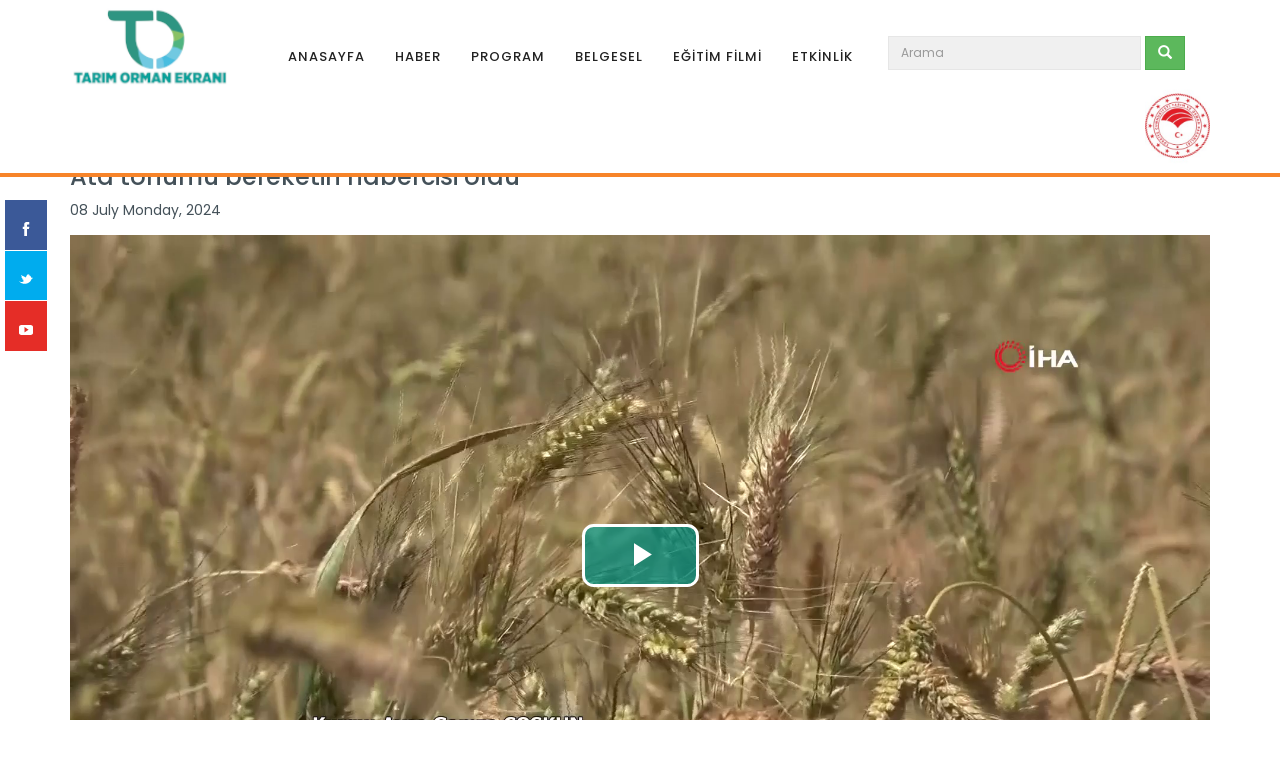

--- FILE ---
content_type: text/html; charset=UTF-8
request_url: https://www.tarimtv.gov.tr/tr/video-detay/ata-tohumu-bereketin-habercisi-oldu-19127
body_size: 7640
content:
<!DOCTYPE html>
<html lang="en">
<head>
    <meta charset="utf-8">
    <title>Ata tohumu bereketin habercisi oldu - İllerden - Tarım Orman Ekranı</title>
    <meta name="viewport" content="width=device-width, initial-scale=1.0">
<meta http-equiv="X-UA-Compatible" content="IE=edge">
    <!-- Schema.org markup for Google+ -->
    <meta itemprop="name" content="Ata tohumu bereketin habercisi oldu - İllerden - Tarım Orman Ekranı">
    <meta itemprop="description" content="Muş'ta deneme amacıyla ekilen ata tohumu buğdaydan yüksek verim bekleniyor. İl Tarım ve Orman Müdürü Mehmet Gün, “Buğday, Muş'un iklim koşullarına uygun. Ürünün gelişimi güzel. Çiftçimiz de yüksek verim bekliyor." dedi.">
    <meta itemprop="image" content="https://www.tarimtv.gov.tr/uploads/video/ata-yeni1-3jkVCec7mw.jpg">

    <!-- Twitter Card data -->
    <meta name="twitter:card" content="summary_large_image">
    <meta name="twitter:site" content="@publisher_handle">
    <meta name="twitter:title" content="Ata tohumu bereketin habercisi oldu - İllerden - Tarım Orman Ekranı">
    <meta name="twitter:description" content="Muş'ta deneme amacıyla ekilen ata tohumu buğdaydan yüksek verim bekleniyor. İl Tarım ve Orman Müdürü Mehmet Gün, “Buğday, Muş'un iklim koşullarına uygun. Ürünün gelişimi güzel. Çiftçimiz de yüksek verim bekliyor." dedi.">
    <meta name="twitter:creator" content="@author_handle">
    <!-- Twitter summary card with large image must be at least 280x150px -->
    <meta name="twitter:image:src" content="https://www.tarimtv.gov.tr/uploads/video/ata-yeni1-3jkVCec7mw.jpg">

    <!-- Open Graph data -->
    <meta property="og:title" content="Ata tohumu bereketin habercisi oldu - İllerden - Tarım Orman Ekranı"/>
    <meta property="og:type" content="video.movie"/>
    <meta property="og:url" content="https://www.tarimtv.gov.tr/tr/video-detay/ata-tohumu-bereketin-habercisi-oldu-19127"/>
    <meta property="og:image" content="https://www.tarimtv.gov.tr/uploads/video/ata-yeni1-3jkVCec7mw.jpg"/>
    <meta property="og:description" content="Muş'ta deneme amacıyla ekilen ata tohumu buğdaydan yüksek verim bekleniyor. İl Tarım ve Orman Müdürü Mehmet Gün, “Buğday, Muş'un iklim koşullarına uygun. Ürünün gelişimi güzel. Çiftçimiz de yüksek verim bekliyor." dedi."/>
    <meta property="og:site_name" content="Tarım Bakanlığı Web TV"/>

    <!-- Le styles -->
    <link href="https://fonts.googleapis.com/css?family=Poppins:300,300i,400,400i,500,500i,700,700i,900,900i&amp;amp;subset=latin-ext" media="screen" rel="stylesheet" type="text/css">
<link href="/assets/tarimtv/css/styles.min.css" media="screen" rel="stylesheet" type="text/css">
<link href="/uploads/favicon/favicon-tarimormanekrani-3k7y3aamyF.png" rel="shortcut icon" type="image/vnd.microsoft.icon"></head>
<body>

<div id="fixed-social">
    <p>
        <a href="https://facebook.com/tarimtv.gov.tr" class="social-icon facebook" target="_blank">
            <img src="/assets/tarimtv/img/icons/social/facebook-logo.svg" alt="facebook">
        </a>
    </p>
    <p>
        <a href="https://twitter.com/tarimtv" class="social-icon twitter" target="_blank">
            <img src="/assets/tarimtv/img/icons/social/twitter-logo.svg" alt="twitter">
        </a>
    </p>
    <p>
        <a href="https://youtube.com/tarimtv" class="social-icon youtube" target="_blank">
            <img src="/assets/tarimtv/img/icons/social/youtube-play-button.svg" alt="youtube">
        </a>
    </p>
</div>

<!-- Fixed navbar -->
<nav class="navbar navbar-default navbar-fixed-top">
    <div class="container">
        <div class="navbar-header">
            <button type="button" class="navbar-toggle collapsed" data-toggle="collapse" data-target="#navbar"
                    aria-expanded="false" aria-controls="navbar">
                <span class="sr-only">Toggle navigation</span>
                <span class="icon-bar"></span>
                <span class="icon-bar"></span>
                <span class="icon-bar"></span>
            </button>
            <a class="navbar-brand navbar-toggle" href="/tr/">
                <img src="/uploads/logo/basliksiz-3nC8dUbGZs.png" alt="Tarım Orman Ekranı"/>
            </a>
        </div>

        <div id="navbar" class="navbar-collapse collapse">
            <a class="navbar-brand" href="/tr/">
                <img src="/uploads/logo/basliksiz-3nC8dUbGZs.png" alt="Tarım Orman Ekranı"/>
            </a>
            
<ul class="nav navbar-nav">
                    
                                            <style>
                    #navbar .nav li.menu-haberler-6:hover a,
                    #navbar .nav li.menu-haberler-6:hover .container {
                        background-color: rgba(10,161,154, 1) !important;
                    }

                    #navbar .nav li.menu-haberler-6:hover .container .nav.nav-tabs li.active a,
                    #navbar .nav li.menu-haberler-6:hover .container .nav.nav-tabs li:hover a,
                    #navbar .nav li.menu-haberler-6:hover .container .nav.nav-tabs li:focus a {
                        background-color: rgba(0, 0, 0, 0.07) !important;
                        cursor: pointer;
                    }

                    #navbar .nav>.small-dropdown-6:hover a {
                        background: rgba(10,161,154, 1) !important;
                    }
                    #navbar .nav>.small-dropdown-6:hover a:hover {
                        background-color: rgba(10,161,154, 0.85) !important;
                    }
                </style>
            
                                        <li>
                    <a href="/tr/">
                        ANASAYFA                    </a>
                </li>
                                        
                                            <style>
                    #navbar .nav li.menu-haberler-7:hover a,
                    #navbar .nav li.menu-haberler-7:hover .container {
                        background-color: rgba(112,200,225, 1) !important;
                    }

                    #navbar .nav li.menu-haberler-7:hover .container .nav.nav-tabs li.active a,
                    #navbar .nav li.menu-haberler-7:hover .container .nav.nav-tabs li:hover a,
                    #navbar .nav li.menu-haberler-7:hover .container .nav.nav-tabs li:focus a {
                        background-color: rgba(0, 0, 0, 0.07) !important;
                        cursor: pointer;
                    }

                    #navbar .nav>.small-dropdown-7:hover a {
                        background: rgba(112,200,225, 1) !important;
                    }
                    #navbar .nav>.small-dropdown-7:hover a:hover {
                        background-color: rgba(112,200,225, 0.85) !important;
                    }
                </style>
            
                                                                            <li class="small-dropdown small-dropdown-7">
                        <a href="/tr/videolar/haberler">
                            HABER                        </a>
                        <div class="container">
                            <ul>
                                                                                                        <li>
                                        <a href="/tr/videolar/ozel-haber">
                                            ÖZEL HABERLER                                        </a>
                                    </li>
                                                                                                        <li>
                                        <a href="/tr/videolar/bakanlik">
                                            BAKANLIK HABERLERİ                                        </a>
                                    </li>
                                                                                                        <li>
                                        <a href="/tr/videolar/illerden">
                                            İL HABERLERİ                                        </a>
                                    </li>
                                                                                                        <li>
                                        <a href="/tr/videolar/genel">
                                            GENEL HABERLER                                        </a>
                                    </li>
                                                            </ul>
                        </div>
                    </li>
                                                        
                                            <style>
                    #navbar .nav li.menu-haberler-8:hover a,
                    #navbar .nav li.menu-haberler-8:hover .container {
                        background-color: rgba(138,193,101, 1) !important;
                    }

                    #navbar .nav li.menu-haberler-8:hover .container .nav.nav-tabs li.active a,
                    #navbar .nav li.menu-haberler-8:hover .container .nav.nav-tabs li:hover a,
                    #navbar .nav li.menu-haberler-8:hover .container .nav.nav-tabs li:focus a {
                        background-color: rgba(0, 0, 0, 0.07) !important;
                        cursor: pointer;
                    }

                    #navbar .nav>.small-dropdown-8:hover a {
                        background: rgba(138,193,101, 1) !important;
                    }
                    #navbar .nav>.small-dropdown-8:hover a:hover {
                        background-color: rgba(138,193,101, 0.85) !important;
                    }
                </style>
            
                                                                            <li class="small-dropdown small-dropdown-8">
                        <a href="/tr/videolar/programlar">
                            PROGRAM                        </a>
                        <div class="container">
                            <ul>
                                                                                                        <li>
                                        <a href="/tr/videolar/tarim-orman-gundemi-124">
                                            TARIM ORMAN GÜNDEMİ                                        </a>
                                    </li>
                                                                                                        <li>
                                        <a href="/tr/videolar/tarim-orman-sehrin-guvencesi-139">
                                            TARIM ORMAN ŞEHRİN GÜVENCESİ                                        </a>
                                    </li>
                                                                                                        <li>
                                        <a href="/tr/videolar/tarim-orman-ekonomi-141">
                                            TARIM ORMAN EKONOMİ                                        </a>
                                    </li>
                                                                                                        <li>
                                        <a href="/tr/videolar/tarim-orman-uygarlik-143">
                                            TARIM ORMAN UYGARLIK                                        </a>
                                    </li>
                                                                                                        <li>
                                        <a href="/tr/videolar/tarim-orman-tohum-132">
                                            TARIM ORMAN TOHUM                                        </a>
                                    </li>
                                                                                                        <li>
                                        <a href="/tr/videolar/tarim-orman-yesil-yakalilar-131">
                                            TARIM ORMAN YEŞİL YAKALILAR                                        </a>
                                    </li>
                                                                                                        <li>
                                        <a href="/tr/videolar/tarim-orman-360-142">
                                            TARIM ORMAN 360                                        </a>
                                    </li>
                                                                                                        <li>
                                        <a href="/tr/videolar/tarim-orman-atlas-140">
                                            TARIM ORMAN ATLAS                                        </a>
                                    </li>
                                                                                                        <li>
                                        <a href="/tr/videolar/tarim-orman-onculeri-138">
                                            TARIM ORMAN ÖNCÜLERİ                                        </a>
                                    </li>
                                                                                                        <li>
                                        <a href="/tr/videolar/tarim-orman-cocuk-146">
                                            TARIM ORMAN ÇOCUK                                        </a>
                                    </li>
                                                                                                        <li>
                                        <a href="/tr/videolar/tarim-orman-masal-diyari-147">
                                            TARIM ORMAN MASAL DİYARI                                        </a>
                                    </li>
                                                                                                        <li>
                                        <a href="/tr/videolar/tarim-orman-gidamiza-bakalim-148">
                                            TARIM ORMAN GIDAMIZA BAKALIM                                        </a>
                                    </li>
                                                                                                        <li>
                                        <a href="/tr/videolar/tarim-orman-aricilarla-149">
                                            TARIM ORMAN ARICILARLA                                        </a>
                                    </li>
                                                                                                        <li>
                                        <a href="/tr/videolar/tarim-orman-hayvan-sagligi-152">
                                            TARIM ORMAN HAYVAN SAĞLIĞI                                        </a>
                                    </li>
                                                                                                        <li>
                                        <a href="/tr/videolar/tarim-orman-panorama-130">
                                            TARIM ORMAN PANORAMA                                        </a>
                                    </li>
                                                                                                        <li>
                                        <a href="/tr/videolar/tarim-recetesi-109">
                                            TARIM REÇETESİ                                        </a>
                                    </li>
                                                                                                        <li>
                                        <a href="/tr/videolar/tarim-gundem">
                                            TARIM GÜNDEM                                        </a>
                                    </li>
                                                            </ul>
                        </div>
                    </li>
                                                        
                                            <style>
                    #navbar .nav li.menu-haberler-160:hover a,
                    #navbar .nav li.menu-haberler-160:hover .container {
                        background-color: rgba(72,189,223, 1) !important;
                    }

                    #navbar .nav li.menu-haberler-160:hover .container .nav.nav-tabs li.active a,
                    #navbar .nav li.menu-haberler-160:hover .container .nav.nav-tabs li:hover a,
                    #navbar .nav li.menu-haberler-160:hover .container .nav.nav-tabs li:focus a {
                        background-color: rgba(0, 0, 0, 0.07) !important;
                        cursor: pointer;
                    }

                    #navbar .nav>.small-dropdown-160:hover a {
                        background: rgba(72,189,223, 1) !important;
                    }
                    #navbar .nav>.small-dropdown-160:hover a:hover {
                        background-color: rgba(72,189,223, 0.85) !important;
                    }
                </style>
            
                                                                            <li class="small-dropdown small-dropdown-160">
                        <a href="/tr/videolar/belgeseller-150">
                            BELGESEL                        </a>
                        <div class="container">
                            <ul>
                                                                                                        <li>
                                        <a href="/tr/videolar/belgeseller-129">
                                            BELGESEL FİLMLER                                        </a>
                                    </li>
                                                                                                        <li>
                                        <a href="/tr/videolar/tam-yerinde-134">
                                            TAM YERİNDE                                        </a>
                                    </li>
                                                                                                        <li>
                                        <a href="/tr/videolar/anadolu-nun-yuregine-dokunanlar-127">
                                            ANADOLU'NUN YÜREĞİNE DOKUNANLAR                                        </a>
                                    </li>
                                                                                                        <li>
                                        <a href="/tr/videolar/bir-ormancinin-gunlugu-137">
                                            BİR ORMANCININ GÜNLÜĞÜ                                        </a>
                                    </li>
                                                                                                        <li>
                                        <a href="/tr/videolar/dogada-turkulerle-135">
                                            DOĞADA TÜRKÜLERLE                                        </a>
                                    </li>
                                                                                                        <li>
                                        <a href="/tr/videolar/sehrin-en-koklusu-agaclarimiz-136">
                                            ŞEHRİN EN KÖKLÜSÜ "AĞAÇLARIMIZ"                                        </a>
                                    </li>
                                                                                                        <li>
                                        <a href="/tr/videolar/ipard-programlari">
                                            IPARD PROGRAMLARI                                        </a>
                                    </li>
                                                                                                        <li>
                                        <a href="/tr/videolar/basak-ve-kozalak-126">
                                            BAŞAK VE KOZALAK                                        </a>
                                    </li>
                                                                                                        <li>
                                        <a href="/tr/videolar/kirik-koyler-128">
                                            KIRIK KÖYLER                                        </a>
                                    </li>
                                                                                                        <li>
                                        <a href="/tr/videolar/tarimda-kadin-eli">
                                            TARIMDA KADIN ELİ                                        </a>
                                    </li>
                                                                                                        <li>
                                        <a href="/tr/videolar/yasayan-pazarlar">
                                            YAŞAYAN PAZARLAR                                        </a>
                                    </li>
                                                            </ul>
                        </div>
                    </li>
                                                        
                                            <style>
                    #navbar .nav li.menu-haberler-89:hover a,
                    #navbar .nav li.menu-haberler-89:hover .container {
                        background-color: rgba(138,193,101, 1) !important;
                    }

                    #navbar .nav li.menu-haberler-89:hover .container .nav.nav-tabs li.active a,
                    #navbar .nav li.menu-haberler-89:hover .container .nav.nav-tabs li:hover a,
                    #navbar .nav li.menu-haberler-89:hover .container .nav.nav-tabs li:focus a {
                        background-color: rgba(0, 0, 0, 0.07) !important;
                        cursor: pointer;
                    }

                    #navbar .nav>.small-dropdown-89:hover a {
                        background: rgba(138,193,101, 1) !important;
                    }
                    #navbar .nav>.small-dropdown-89:hover a:hover {
                        background-color: rgba(138,193,101, 0.85) !important;
                    }
                </style>
            
                                                                            <li class="small-dropdown small-dropdown-89">
                        <a href="/tr/videolar/egitim-filmleri">
                            EĞİTİM FİLMİ                        </a>
                        <div class="container">
                            <ul>
                                                                                                        <li>
                                        <a href="/tr/videolar/bitkisel-uretim">
                                            BİTKİSEL ÜRETİM                                        </a>
                                    </li>
                                                                                                        <li>
                                        <a href="/tr/videolar/hayvansal-uretim">
                                            HAYVANSAL ÜRETİM                                        </a>
                                    </li>
                                                                                                        <li>
                                        <a href="/tr/videolar/gida-ve-beslenme">
                                            GIDA VE BESLENME                                        </a>
                                    </li>
                                                                                                        <li>
                                        <a href="/tr/videolar/balikcilik-ve-su-urunleri">
                                            BALIKÇILIK VE SU ÜRÜNLERİ                                        </a>
                                    </li>
                                                                                                        <li>
                                        <a href="/tr/videolar/toprak-gubre-ve-su">
                                            TOPRAK, GÜBRE VE SU                                        </a>
                                    </li>
                                                                                                        <li>
                                        <a href="/tr/videolar/mekanizasyon-ve-is-guvenligi">
                                            MEKANİZASYON VE İŞ GÜVENLİĞİ                                        </a>
                                    </li>
                                                                                                        <li>
                                        <a href="/tr/videolar/kirsal-kalkinma">
                                            KIRSAL KALKINMA                                        </a>
                                    </li>
                                                                                                        <li>
                                        <a href="/tr/videolar/geleneksel-turk-el-sanatlari">
                                            GELENEKSEL TÜRK EL SANATLARI                                        </a>
                                    </li>
                                                                                                        <li>
                                        <a href="/tr/videolar/zirai-mucadele">
                                            ZİRAİ MÜCADELE                                        </a>
                                    </li>
                                                                                                        <li>
                                        <a href="/tr/videolar/kamu-spotlari">
                                            KAMU SPOTLARI VE ÖNCELİKLİ YAYINLAR                                        </a>
                                    </li>
                                                                                                        <li>
                                        <a href="/tr/videolar/tarim-ve-orman-not-defteri-113">
                                            TARIM ORMAN NOT DEFTERİ                                        </a>
                                    </li>
                                                            </ul>
                        </div>
                    </li>
                                                        
                                            <style>
                    #navbar .nav li.menu-haberler-10:hover a,
                    #navbar .nav li.menu-haberler-10:hover .container {
                        background-color: rgba(72,189,223, 1) !important;
                    }

                    #navbar .nav li.menu-haberler-10:hover .container .nav.nav-tabs li.active a,
                    #navbar .nav li.menu-haberler-10:hover .container .nav.nav-tabs li:hover a,
                    #navbar .nav li.menu-haberler-10:hover .container .nav.nav-tabs li:focus a {
                        background-color: rgba(0, 0, 0, 0.07) !important;
                        cursor: pointer;
                    }

                    #navbar .nav>.small-dropdown-10:hover a {
                        background: rgba(72,189,223, 1) !important;
                    }
                    #navbar .nav>.small-dropdown-10:hover a:hover {
                        background-color: rgba(72,189,223, 0.85) !important;
                    }
                </style>
            
                                                                            <li class="small-dropdown small-dropdown-10">
                        <a href="/tr/videolar/etkinlik">
                            ETKİNLİK                        </a>
                        <div class="container">
                            <ul>
                                                                                                        <li>
                                        <a href="/tr/videolar/diger-etkinlikler">
                                            ETKİNLİKLER                                        </a>
                                    </li>
                                                                                                        <li>
                                        <a href="/tr/videolar/fuarlar">
                                            FUARLAR                                        </a>
                                    </li>
                                                                                                        <li>
                                        <a href="/tr/videolar/tarim-ve-ormancilik-tarihi-sempozyumu">
                                            TARIM VE ORMANCILIK TARİHİ SEMPOZYUMU                                        </a>
                                    </li>
                                                            </ul>
                        </div>
                    </li>
                                        </ul>

            <form class="navbar-form navbar-left" role="search" action="/tr/videolar" method="get">
                <div class="form-group">
                    <input type="text" class="form-control" name="q" placeholder="Arama">
                </div>
                <button type="submit" class="btn btn-default">
                    <span class="glyphicon glyphicon-search" aria-hidden="true"></span>
                </button>
            </form>

            <ul class="nav navbar-nav navbar-right">
                <li>
                    <a class="nomargin" href="http://www.tarim.gov.tr" target="_blank"
                       style="background: none !important;">
                        <img src="/assets/tarimtv/img/logo_bakanlik.jpg" alt="Tarım Bakanlığı">
                    </a>
                </li>

            </ul>
        </div><!--/.nav-collapse -->
    </div>
</nav>


<nav class="breadcrumb">
    <div class="container clearfix">
        <a class="breadcrumb-item" href="/tr/">Anasayfa</a> |
                    <!--
            <a class="breadcrumb-item" href="/tr/videolar">
                Videolar
            </a> |
            -->
                                                <a class="breadcrumb-item"
                       href="/tr/videolar/haberler">
                        Haberler                    </a> |
                                    <a class="breadcrumb-item"
                       href="/tr/videolar/illerden">
                        İllerden                    </a> |
                                        <span class="breadcrumb-item active">Ata tohumu bereketin habercisi oldu</span>
                    </div>
</nav>

    <div class="container margintop clearfix">
    <div class="row">

        <div class="col-md-12 marginbottom">
            <h1 class="news-title">
                Ata tohumu bereketin habercisi oldu            </h1>
            08 July Monday, 2024        </div>
        <!-- col-12 -->
        <div class="col-md-12 marginbottom">

                            <div class="embed-responsive embed-responsive-16by9">
                    <iframe class="embed-responsive-item" src="https://player.tvkur.com/v/cq5tvm9pkpqs73el8ea0"
                            allowfullscreen></iframe>
                </div>
            
        </div><!-- col-12 -->

                        <div class="col-md-9">
                                                <blockquote>
                        Muş'ta deneme amacıyla ekilen ata tohumu buğdaydan yüksek verim bekleniyor. İl Tarım ve Orman Müdürü Mehmet Gün, “Buğday, Muş'un iklim koşullarına uygun. Ürünün gelişimi güzel. Çiftçimiz de yüksek verim bekliyor." dedi.                    </blockquote>
                
                                    <img src="/uploads/video/ata-yeni1-3jkVCec7mw/resize-adaptive-quadrant/300/ata-yeni1-3jkVCec7mw.jpg"
                         class="pull-right marginleft marginbottom" alt="Ata tohumu bereketin habercisi oldu"/>
                
                                    <div style="text-align: justify;">Deneme tarlalarına ata tohumu eken &ccedil;ift&ccedil;i &uuml;&ccedil; kat fazla verim bekliyor.<br />
<br />
Muş&#39;ta deneme amacıyla 17 dekar alanda ekimi yapılan ata tohumu buğdaydan y&uuml;ksek verim alınması hedefleniyor.<br />
<br />
Kırk&ouml;y beldesinde &ccedil;ift&ccedil;ilik yapan H&uuml;seyin Karakurt, ilkbaharda 17 dekara ata tohumu buğday ekti.<br />
<br />
&Ccedil;ift&ccedil;iyi tarlasında ziyaret eden Tarım ve Orman İl M&uuml;d&uuml;r&uuml; Mehmet G&uuml;n, ge&ccedil;mişi 7 bin yıla dayanan ata tohumunu toprakla buluşturduklarını s&ouml;yledi.<br />
<br />
Kaliteli ve verimli &uuml;r&uuml;n elde etmeyi ama&ccedil;ladıklarını belirten G&uuml;n, &quot;&Ccedil;ift&ccedil;imiz &ouml;nc&uuml;l&uuml;ğ&uuml;nde ata tohumu olan buğdayın deneme olarak ekimi yapıldı. Yaptığımız incelemelerde buğday, Muş&#39;un şartlarına uygun. Buğdayın gelişimi g&uuml;zel. Bir başakta 150 buğday tanesi olduğu g&ouml;r&uuml;lm&uuml;şt&uuml;. Bu da b&uuml;y&uuml;k bir verim sağlamakta. &Ccedil;ift&ccedil;imiz d&ouml;n&uuml;me 875 kilogramın &uuml;zerinde bir verim bekliyor. M&uuml;d&uuml;rl&uuml;k ve bakanlık olarak istediğimiz &uuml;r&uuml;nlerden biridir. Bunu da Muş&#39;umuza bereket getirmesini diliyorum. Ata tohumu 7 bin yıllık bir ge&ccedil;mişe sahip&quot; dedi.<br />
<br />
Normal buğdayın &uuml;&ccedil; katı verim beklediğini anlatan Karakurt da &quot;Verimi y&uuml;ksek olduğu i&ccedil;in ekimini yaptık. Her d&ouml;n&uuml;mde 850 kilogramın &uuml;zerinde bir verim bekliyoruz.&quot; diye konuştu.</div>                
                                                    <div class="row margintop_2x marginbottom">
                        <div class="col-md-12">
                                                                                                <span class="label label-info"
                                          style="display: inline-block; padding: 8px; margin-top: 5px;">muş</span>
                                                                                                                                <span class="label label-info"
                                          style="display: inline-block; padding: 8px; margin-top: 5px;"> buğday</span>
                                                                                                                                <span class="label label-info"
                                          style="display: inline-block; padding: 8px; margin-top: 5px;"> ata tohumu</span>
                                                                                                                                <span class="label label-info"
                                          style="display: inline-block; padding: 8px; margin-top: 5px;"> tarım ve orman</span>
                                                                                    </div>
                    </div>
                
                                                    <p class="margintop_2x">
                                            </p>
                
                <div class="row margintop_2x marginbottom">
                    <div class="col-md-9">
                        <div class="addthis_inline_share_toolbox"></div>
                    </div>
                </div>

                
            </div><!-- col-9 -->


                            <div class="col-md-3">

                    <!-- İl Haberleri
                        ================================================== -->
                    <div id="city-news" class="border marginbottom">
                        <div class="page-header">
                            <h2>İLGİLİ DİĞER İÇERİKLER</h2>
                        </div>
                        <div class="carousel-inner">
                            <div class="custom-container vertical text-center">
                                <a href="javascript:void(0);" class="prev">
                                    <img src="/assets/tarimtv/img/icons/angle-up.svg"/>
                                </a>
                                <div class="carousel">
                                    <ul>
                                                                                    <li class="thumbnail item">
                                                <a href="/tr/video-detay/kastamonu-tarimi-projelerle-gucleniyor-21709">
                                                    <div class="thumbnail-image" style="height: 186px;">
                                                        <img class="img-responsive"
                                                             src="/uploads/video/gastamonu-y1-3o9f4tDLqe/resize-adaptive-quadrant/300/gastamonu-y1-3o9f4tDLqe.jpg"
                                                             alt="Kastamonu tarımı projelerle güçleniyor">
                                                        <span class="i-overlay">
                                                        <img src="/assets/tarimtv/img/icons/more.svg" alt="Devamı">
                                                    </span>
                                                    </div>
                                                    <div class="caption text-left">
                                                        <h3>Kastamonu tarımı projelerle...</h3>
                                                        <p>Kadın elinde hayata geçirilecek projeler Kastamonu’da sektöre güç...</p>
                                                        <span class="more-link">Devamını Oku -&gt;</span>
                                                    </div>
                                                </a>
                                            </li><!-- thumbnail -->
                                                                                    <li class="thumbnail item">
                                                <a href="/tr/video-detay/uzman-eller-projesi-ile-besicilige-basladi-21701">
                                                    <div class="thumbnail-image" style="height: 186px;">
                                                        <img class="img-responsive"
                                                             src="/uploads/video/kadin-y1-3o8RBEEx4c/resize-adaptive-quadrant/300/kadin-y1-3o8RBEEx4c.jpg"
                                                             alt=""Uzman Eller Projesi" ile besiciliğe başladı">
                                                        <span class="i-overlay">
                                                        <img src="/assets/tarimtv/img/icons/more.svg" alt="Devamı">
                                                    </span>
                                                    </div>
                                                    <div class="caption text-left">
                                                        <h3>"Uzman Eller Projesi" ile...</h3>
                                                        <p>Devlet desteğiyle sürdürülebilir bir üretime başlayan kadın...</p>
                                                        <span class="more-link">Devamını Oku -&gt;</span>
                                                    </div>
                                                </a>
                                            </li><!-- thumbnail -->
                                                                                    <li class="thumbnail item">
                                                <a href="/tr/video-detay/barajda-uretilen-baliklar-dunyaya-gonderiliyor-21700">
                                                    <div class="thumbnail-image" style="height: 186px;">
                                                        <img class="img-responsive"
                                                             src="/uploads/video/balik-y1-3o8RvSWjz2/resize-adaptive-quadrant/300/balik-y1-3o8RvSWjz2.jpg"
                                                             alt="Barajda üretilen balıklar dünyaya gönderiliyor">
                                                        <span class="i-overlay">
                                                        <img src="/assets/tarimtv/img/icons/more.svg" alt="Devamı">
                                                    </span>
                                                    </div>
                                                    <div class="caption text-left">
                                                        <h3>Barajda üretilen balıklar...</h3>
                                                        <p>Burdur’da su ürünleri sektörüne yapılan yatırımlar meyvelerini ve...</p>
                                                        <span class="more-link">Devamını Oku -&gt;</span>
                                                    </div>
                                                </a>
                                            </li><!-- thumbnail -->
                                                                                    <li class="thumbnail item">
                                                <a href="/tr/video-detay/ucuz-buzagilar-aile-isletmesinin-nesesi-oldu-21698">
                                                    <div class="thumbnail-image" style="height: 186px;">
                                                        <img class="img-responsive"
                                                             src="/uploads/video/ucuz-y1-3o8RkbrcUK/resize-adaptive-quadrant/300/ucuz-y1-3o8RkbrcUK.jpg"
                                                             alt="Üçüz buzağılar aile işletmesinin neşesi oldu">
                                                        <span class="i-overlay">
                                                        <img src="/assets/tarimtv/img/icons/more.svg" alt="Devamı">
                                                    </span>
                                                    </div>
                                                    <div class="caption text-left">
                                                        <h3>Üçüz buzağılar aile...</h3>
                                                        <p>İneği üçüz buzağı doğuran Edirneli besici şaşkınlık ve mutluluğu...</p>
                                                        <span class="more-link">Devamını Oku -&gt;</span>
                                                    </div>
                                                </a>
                                            </li><!-- thumbnail -->
                                                                                    <li class="thumbnail item">
                                                <a href="/tr/video-detay/veteriner-hekimler-hayvan-sagligi-icin-kar-kis-demiyorlar-21690">
                                                    <div class="thumbnail-image" style="height: 186px;">
                                                        <img class="img-responsive"
                                                             src="/uploads/video/mus-y1-3o8t5GiR1g/resize-adaptive-quadrant/300/mus-y1-3o8t5GiR1g.jpg"
                                                             alt="Veteriner hekimler hayvan sağlığı için kar kış demiyorlar">
                                                        <span class="i-overlay">
                                                        <img src="/assets/tarimtv/img/icons/more.svg" alt="Devamı">
                                                    </span>
                                                    </div>
                                                    <div class="caption text-left">
                                                        <h3>Veteriner hekimler hayvan...</h3>
                                                        <p>Kar kalınlığının yer yer 2 metreyi geçtiği Muş’un kırsal...</p>
                                                        <span class="more-link">Devamını Oku -&gt;</span>
                                                    </div>
                                                </a>
                                            </li><!-- thumbnail -->
                                                                                    <li class="thumbnail item">
                                                <a href="/tr/video-detay/hijyen-kurallarina-uymayanlar-denetime-takildi-21688">
                                                    <div class="thumbnail-image" style="height: 186px;">
                                                        <img class="img-responsive"
                                                             src="/uploads/video/firin-y1-3o8sFe42z3/resize-adaptive-quadrant/300/firin-y1-3o8sFe42z3.jpg"
                                                             alt="Hijyen kurallarına uymayanlar denetime takıldı">
                                                        <span class="i-overlay">
                                                        <img src="/assets/tarimtv/img/icons/more.svg" alt="Devamı">
                                                    </span>
                                                    </div>
                                                    <div class="caption text-left">
                                                        <h3>Hijyen kurallarına uymayanlar...</h3>
                                                        <p>Güvenilir gıda için aralıksız mesai yapan denetim ekipleri bu kez...</p>
                                                        <span class="more-link">Devamını Oku -&gt;</span>
                                                    </div>
                                                </a>
                                            </li><!-- thumbnail -->
                                                                                    <li class="thumbnail item">
                                                <a href="/tr/video-detay/mugla-da-uretilen-baliklar-80-ulkeye-gonderiliyor-21683">
                                                    <div class="thumbnail-image" style="height: 186px;">
                                                        <img class="img-responsive"
                                                             src="/uploads/video/mugla-y1-3o85EU1QXU/resize-adaptive-quadrant/300/mugla-y1-3o85EU1QXU.jpg"
                                                             alt="Muğla’da üretilen balıklar 80 ülkeye gönderiliyor">
                                                        <span class="i-overlay">
                                                        <img src="/assets/tarimtv/img/icons/more.svg" alt="Devamı">
                                                    </span>
                                                    </div>
                                                    <div class="caption text-left">
                                                        <h3>Muğla’da üretilen balıklar 80...</h3>
                                                        <p>Muğla’nın sahip olduğu doğal güzellikler tarımsal üretime de...</p>
                                                        <span class="more-link">Devamını Oku -&gt;</span>
                                                    </div>
                                                </a>
                                            </li><!-- thumbnail -->
                                                                                    <li class="thumbnail item">
                                                <a href="/tr/video-detay/kuraklikla-mucadele-icin-egitim-seferberligi-21681">
                                                    <div class="thumbnail-image" style="height: 186px;">
                                                        <img class="img-responsive"
                                                             src="/uploads/video/ckale-y1-3o85sfZHGK/resize-adaptive-quadrant/300/ckale-y1-3o85sfZHGK.jpg"
                                                             alt="Kuraklıkla mücadele için eğitim seferberliği">
                                                        <span class="i-overlay">
                                                        <img src="/assets/tarimtv/img/icons/more.svg" alt="Devamı">
                                                    </span>
                                                    </div>
                                                    <div class="caption text-left">
                                                        <h3>Kuraklıkla mücadele için...</h3>
                                                        <p>Çanakkale İl Tarım ve Orman Müdürlüğü kuraklıkla mücadeleyi...</p>
                                                        <span class="more-link">Devamını Oku -&gt;</span>
                                                    </div>
                                                </a>
                                            </li><!-- thumbnail -->
                                                                            </ul>
                                </div>
                                <a href="javascript:void(0);" class="next">
                                    <img src="/assets/tarimtv/img/icons/angle-down.svg"/>
                                </a>
                                <div class="clear"></div>
                            </div>
                        </div><!-- carousel-inner -->
                    </div><!-- city-news -->

                </div><!-- col-3 -->
            
        </div><!-- /row -->
    </div><!-- /container -->


<!-- Footer
  ============================================= -->
<footer id="footer">
    <div class="container clearfix">
        <div class="row clearfix">
            <div class="col-md-3" style="padding-top: 10px; padding-bottom: 10px;">
                <a href="/tr/">
                    <img class="img-responsive" src="/uploads/logo/tarim-orman-ekrani-960x500-3k7yc8rwpU.png"
                         alt="Tarım Orman Ekranı" style="width:70%;"/>
                </a>
            </div>
            <div class="col-md-6">
                <table border="0" cellpadding="0" cellspacing="0" style="width: 100%; min-height: 180px;">
                    <tr>
                        <td style="width:30%; background: #444444; ">
                            <h5 style="color: white;">KATEGORİLER</h5>
                            <ul class="widget_links">
                                <li>
                <a href="/tr/videolar/haberler">
                    HABER                </a>
            </li>
                                        <li>
                <a href="/tr/videolar/programlar">
                    PROGRAM                </a>
            </li>
                                        <li>
                <a href="/tr/videolar/belgeseller-150">
                    BELGESEL                </a>
            </li>
                                        <li>
                <a href="/tr/videolar/egitim-filmleri">
                    EĞİTİM FİLMİ                </a>
            </li>
                                        <li>
                <a href="/tr/videolar/etkinlik">
                    ETKİNLİKLER                </a>
            </li>
                                        <li>
                <a href="/tr/foto-galeri">
                    FOTO GALERİ                </a>
            </li>
            </ul>                        </td>
                        <td style="width:30%;">
                            <h5 style="color: white;">YAYINLAR</h5>
                            <ul class="widget_links">
                                <li>
                <a href="http://turktarim.gov.tr/">
                    TÜRKTARIM                </a>
            </li>
                                        <li>
                <a href="http://www.tarimbulteni.gov.tr/">
                    TARIM BÜLTENİ                </a>
            </li>
            </ul>                        </td>
                        <td style="width:30%; background: #444444;">
                            <h5 style="color: white;">KURUMSAL</h5>
                            <ul class="widget_links">
                                <li>
                <a href="/tr/sayfa/kvkk">
                    KVKK AYDINLATMA METNİ                </a>
            </li>
                                        <li>
                <a href="/tr/sayfa/kunye">
                    KÜNYE                </a>
            </li>
                                        <li>
                <a href="/tr/iletisim">
                    İLETİŞİM                </a>
            </li>
                                        <li>
                <a href="/tr/sayfa/bize-ulasin">
                    BİZE ULAŞIN                </a>
            </li>
            </ul>                        </td>
                    </tr>
                </table>
            </div>
            <div class="col-md-3" style="padding-top: 10px; padding-bottom: 10px;">
                                    <div class="widget subscribe-widget clearfix">
                        <h4 style="margin-top: 4px;">HABER BÜLTENİMİZE KAYIT OLUN</h4>
                        <p>Avantaj ve duyurulardan ilk olarak siz haberdar olun!</p>
                        <form id="widget-subscribe-form" role="form" method="post"
                              action="/mail-list/api">
                            <input name="email" type="email" id="widget-subscribe-form-email"
                                   class="form-control pull-left" style="width: 70%;"
                                   placeholder="Eposta adresinizi giriniz...">
                            <button class="btn btn-success pull-left" style="width: 30%;" type="submit">KAYIT OL</button>
                        </form>
                        <div style="margin-top: 55px;">
                            <a href="https://youtube.com/tarimtv" class="social-icon youtube">
                                <img src="/assets/tarimtv/img/icons/social/youtube-play-button.svg" alt="youtube">
                            </a>
                            <a href="https://twitter.com/tarimtv" class="social-icon twitter">
                                <img src="/assets/tarimtv/img/icons/social/twitter-logo.svg" alt="twitter">
                            </a>
                            <a href="https://facebook.com/tarimtv.gov.tr" class="social-icon facebook">
                                <img src="/assets/tarimtv/img/icons/social/facebook-logo.svg" alt="facebook">
                            </a>
                        </div>
                    </div>
                            </div>
        </div>
    </div>
    <!-- Copyrights
    ============================================= -->
    <div id="copyrights">
        <div class="container text-center text-uppercase clearfix">
            Copyright &copy; 2024 Tarım Orman Ekranı
        </div>
    </div><!-- #copyrights end -->
</footer><!-- #footer end -->

<!-- Scripts -->
<script type="text/javascript" src="//s7.addthis.com/js/300/addthis_widget.js#pubid=ra-58a44c816dc42094"></script>
<script type="text/javascript" src="/assets/tarimtv/js/scripts.min.js"></script>
<!-- Google tag (gtag.js) -->
<script async src="https://www.googletagmanager.com/gtag/js?id=UA-25889401-1"></script>
<script>
  window.dataLayer = window.dataLayer || [];
  function gtag(){dataLayer.push(arguments);}
  gtag('js', new Date());

  gtag('config', 'UA-25889401-1');
</script>

<script defer src="https://static.cloudflareinsights.com/beacon.min.js/vcd15cbe7772f49c399c6a5babf22c1241717689176015" integrity="sha512-ZpsOmlRQV6y907TI0dKBHq9Md29nnaEIPlkf84rnaERnq6zvWvPUqr2ft8M1aS28oN72PdrCzSjY4U6VaAw1EQ==" data-cf-beacon='{"version":"2024.11.0","token":"a785e02ee1564dd18d7593acab89930e","r":1,"server_timing":{"name":{"cfCacheStatus":true,"cfEdge":true,"cfExtPri":true,"cfL4":true,"cfOrigin":true,"cfSpeedBrain":true},"location_startswith":null}}' crossorigin="anonymous"></script>
</body>
</html>


--- FILE ---
content_type: text/html; charset=utf-8
request_url: https://player.tvkur.com/v/cq5tvm9pkpqs73el8ea0
body_size: 338
content:
<!DOCTYPE html>
<html lang="en">

<head>
  <meta charset='utf-8'>
  <meta name='viewport' content='width=device-width,initial-scale=1'>
  <title>TVKUR Player</title>
  <script defer src='/assets/bundle-vjs.min.js'></script>
  <script>
    document.data = {
      id: 'cq5tvm9pkpqs73el8ea0',
      live: false 
    }
  </script>
</head>

<body><script defer src="https://static.cloudflareinsights.com/beacon.min.js/vcd15cbe7772f49c399c6a5babf22c1241717689176015" integrity="sha512-ZpsOmlRQV6y907TI0dKBHq9Md29nnaEIPlkf84rnaERnq6zvWvPUqr2ft8M1aS28oN72PdrCzSjY4U6VaAw1EQ==" data-cf-beacon='{"version":"2024.11.0","token":"d528b2e928884b50a972121db8c499f4","r":1,"server_timing":{"name":{"cfCacheStatus":true,"cfEdge":true,"cfExtPri":true,"cfL4":true,"cfOrigin":true,"cfSpeedBrain":true},"location_startswith":null}}' crossorigin="anonymous"></script>
</body>

</html>


--- FILE ---
content_type: text/plain; charset=utf-8
request_url: https://content.tvkur.com/v/cq5tvm9pkpqs73el8ea0
body_size: 453
content:
{"workspace_id":"c89oj9nbb2nvvcgcq7fg","title":"ATA TOHUMU KJ.mp4","poster":"https://content.tvkur.com/v/cq5tvm9pkpqs73el8ea0/poster/cqadqd9pkpqs73dl278g.png","thumbnail_url":"https://content.tvkur.com/v/cq5tvm9pkpqs73el8ea0/thumb/cqadqd9pkpqs73dl2790.vtt","domain":"https://player.tvkur.com","sources":[{"src":"https://content.tvkur.com/v/cq5tvm9pkpqs73el8ea0/master.m3u8","type":"application/vnd.apple.mpegurl"}],"player":{"color":"teal","autoplay":false,"disable_playbar":false,"disable_fullscreen":false,"disable_volume":false,"disable_duration":false,"titlebar":false,"logo":"","logo_position":""}}

--- FILE ---
content_type: text/vtt
request_url: https://content.tvkur.com/v/cq5tvm9pkpqs73el8ea0/thumb/cqadqd9pkpqs73dl2790.vtt
body_size: 3068
content:
WEBVTT

NOTE This file has been generated by Movie Thumbnailer
https://gitlab.com/movie_thumbnailer/mtn/-/wikis

00:00:00.000 --> 00:00:05.531
cq5tvm9pkpqs73el8ea0_vtt_0.png#xywh=0,0,144,80

00:00:05.531 --> 00:00:07.531
cq5tvm9pkpqs73el8ea0_vtt_0.png#xywh=144,0,144,80

00:00:07.531 --> 00:00:10.851
cq5tvm9pkpqs73el8ea0_vtt_0.png#xywh=288,0,144,80

00:00:10.851 --> 00:00:13.531
cq5tvm9pkpqs73el8ea0_vtt_0.png#xywh=432,0,144,80

00:00:13.531 --> 00:00:16.131
cq5tvm9pkpqs73el8ea0_vtt_0.png#xywh=576,0,144,80

00:00:16.131 --> 00:00:19.491
cq5tvm9pkpqs73el8ea0_vtt_0.png#xywh=0,80,144,80

00:00:19.491 --> 00:00:23.611
cq5tvm9pkpqs73el8ea0_vtt_0.png#xywh=144,80,144,80

00:00:23.611 --> 00:00:25.491
cq5tvm9pkpqs73el8ea0_vtt_0.png#xywh=288,80,144,80

00:00:25.491 --> 00:00:29.531
cq5tvm9pkpqs73el8ea0_vtt_0.png#xywh=432,80,144,80

00:00:29.531 --> 00:00:31.531
cq5tvm9pkpqs73el8ea0_vtt_0.png#xywh=576,80,144,80

00:00:31.531 --> 00:00:33.531
cq5tvm9pkpqs73el8ea0_vtt_0.png#xywh=0,160,144,80

00:00:33.531 --> 00:00:37.531
cq5tvm9pkpqs73el8ea0_vtt_0.png#xywh=144,160,144,80

00:00:37.531 --> 00:00:39.531
cq5tvm9pkpqs73el8ea0_vtt_0.png#xywh=288,160,144,80

00:00:39.531 --> 00:00:43.531
cq5tvm9pkpqs73el8ea0_vtt_0.png#xywh=432,160,144,80

00:00:43.531 --> 00:00:45.531
cq5tvm9pkpqs73el8ea0_vtt_0.png#xywh=576,160,144,80

00:00:45.531 --> 00:00:49.451
cq5tvm9pkpqs73el8ea0_vtt_0.png#xywh=0,240,144,80

00:00:49.451 --> 00:00:51.531
cq5tvm9pkpqs73el8ea0_vtt_0.png#xywh=144,240,144,80

00:00:51.531 --> 00:00:55.531
cq5tvm9pkpqs73el8ea0_vtt_0.png#xywh=288,240,144,80

00:00:55.531 --> 00:00:57.531
cq5tvm9pkpqs73el8ea0_vtt_0.png#xywh=432,240,144,80

00:00:57.531 --> 00:01:01.531
cq5tvm9pkpqs73el8ea0_vtt_0.png#xywh=576,240,144,80

00:01:01.531 --> 00:01:03.331
cq5tvm9pkpqs73el8ea0_vtt_0.png#xywh=0,320,144,80

00:01:03.331 --> 00:01:05.531
cq5tvm9pkpqs73el8ea0_vtt_0.png#xywh=144,320,144,80

00:01:05.531 --> 00:01:09.531
cq5tvm9pkpqs73el8ea0_vtt_0.png#xywh=288,320,144,80

00:01:09.531 --> 00:01:11.531
cq5tvm9pkpqs73el8ea0_vtt_0.png#xywh=432,320,144,80

00:01:11.531 --> 00:01:15.531
cq5tvm9pkpqs73el8ea0_vtt_0.png#xywh=576,320,144,80

00:01:15.531 --> 00:01:17.531
cq5tvm9pkpqs73el8ea0_vtt_0.png#xywh=0,400,144,80

00:01:17.531 --> 00:01:21.531
cq5tvm9pkpqs73el8ea0_vtt_0.png#xywh=144,400,144,80

00:01:21.531 --> 00:01:23.531
cq5tvm9pkpqs73el8ea0_vtt_0.png#xywh=288,400,144,80

00:01:23.531 --> 00:01:27.531
cq5tvm9pkpqs73el8ea0_vtt_0.png#xywh=432,400,144,80

00:01:27.531 --> 00:01:29.531
cq5tvm9pkpqs73el8ea0_vtt_0.png#xywh=576,400,144,80

00:01:29.531 --> 00:01:31.531
cq5tvm9pkpqs73el8ea0_vtt_0.png#xywh=0,480,144,80

00:01:31.531 --> 00:01:35.531
cq5tvm9pkpqs73el8ea0_vtt_0.png#xywh=144,480,144,80

00:01:35.531 --> 00:01:37.531
cq5tvm9pkpqs73el8ea0_vtt_0.png#xywh=288,480,144,80

00:01:37.531 --> 00:01:41.531
cq5tvm9pkpqs73el8ea0_vtt_0.png#xywh=432,480,144,80

00:01:41.531 --> 00:01:43.531
cq5tvm9pkpqs73el8ea0_vtt_0.png#xywh=576,480,144,80

00:01:43.531 --> 00:01:47.531
cq5tvm9pkpqs73el8ea0_vtt_0.png#xywh=0,560,144,80

00:01:47.531 --> 00:01:49.531
cq5tvm9pkpqs73el8ea0_vtt_0.png#xywh=144,560,144,80

00:01:49.531 --> 00:01:53.531
cq5tvm9pkpqs73el8ea0_vtt_0.png#xywh=288,560,144,80

00:01:53.531 --> 00:01:54.931
cq5tvm9pkpqs73el8ea0_vtt_0.png#xywh=432,560,144,80

00:01:54.931 --> 00:01:59.531
cq5tvm9pkpqs73el8ea0_vtt_0.png#xywh=576,560,144,80

--- FILE ---
content_type: image/svg+xml
request_url: https://www.tarimtv.gov.tr/assets/tarimtv/img/icons/social/facebook-logo.svg
body_size: 79
content:
<?xml version="1.0" encoding="iso-8859-1"?>
<!-- Generator: Adobe Illustrator 16.0.0, SVG Export Plug-In . SVG Version: 6.00 Build 0)  -->
<!DOCTYPE svg PUBLIC "-//W3C//DTD SVG 1.1//EN" "http://www.w3.org/Graphics/SVG/1.1/DTD/svg11.dtd">
<svg xmlns="http://www.w3.org/2000/svg" xmlns:xlink="http://www.w3.org/1999/xlink" version="1.1" id="Capa_1" x="0px" y="0px" width="512px" height="512px" viewBox="0 0 430.113 430.114" style="enable-background:new 0 0 430.113 430.114;" xml:space="preserve">
<g>
	<path id="Facebook" d="M158.081,83.3c0,10.839,0,59.218,0,59.218h-43.385v72.412h43.385v215.183h89.122V214.936h59.805   c0,0,5.601-34.721,8.316-72.685c-7.784,0-67.784,0-67.784,0s0-42.127,0-49.511c0-7.4,9.717-17.354,19.321-17.354   c9.586,0,29.818,0,48.557,0c0-9.859,0-43.924,0-75.385c-25.016,0-53.476,0-66.021,0C155.878-0.004,158.081,72.48,158.081,83.3z" fill="#FFFFFF"/>
</g>
<g>
</g>
<g>
</g>
<g>
</g>
<g>
</g>
<g>
</g>
<g>
</g>
<g>
</g>
<g>
</g>
<g>
</g>
<g>
</g>
<g>
</g>
<g>
</g>
<g>
</g>
<g>
</g>
<g>
</g>
</svg>


--- FILE ---
content_type: image/svg+xml
request_url: https://www.tarimtv.gov.tr/assets/tarimtv/img/icons/more.svg
body_size: 196
content:
<?xml version="1.0" encoding="utf-8"?>
<!-- Generator: Adobe Illustrator 19.1.0, SVG Export Plug-In . SVG Version: 6.00 Build 0)  -->
<svg xmlns="http://www.w3.org/2000/svg" xmlns:xlink="http://www.w3.org/1999/xlink" version="1.1" id="Layer_1" x="0px" y="0px" viewBox="0 0 64 64" enable-background="new 0 0 64 64" xml:space="preserve" width="512px" height="512px">
<g id="Ellipsis">
	<path d="M32,0c-17.6730843,0-32,14.3268995-32,32s14.3269148,32,32,32s32-14.3269005,32-32S49.6730995,0,32,0z M32,62   c-16.5419998,0-30-13.457901-30-30c0-16.5419998,13.4579992-30,30-30c16.542099,0,30,13.4580002,30,30   C62,48.542099,48.542099,62,32,62z" fill="#FFFFFF"/>
	<path d="M18,27c-2.7613993,0-4.999999,2.2385998-4.999999,5S15.2386007,37,18,37s5-2.2386017,5-5S20.7614002,27,18,27z M18,35   c-1.6541996,0-3-1.3456993-3-3c0-1.6541996,1.3458004-3,3-3c1.6543007,0,3,1.3458004,3,3C21,33.6543007,19.6543007,35,18,35z" fill="#FFFFFF"/>
	<path d="M32,27c-2.7614002,0-5,2.2385998-5,5s2.2385998,5,5,5s5-2.2386017,5-5S34.7613983,27,32,27z M32,35   c-1.6541996,0-3-1.3456993-3-3c0-1.6541996,1.3458004-3,3-3c1.6543007,0,3,1.3458004,3,3C35,33.6543007,33.6543007,35,32,35z" fill="#FFFFFF"/>
	<path d="M46,27c-2.7614021,0-5,2.2385998-5,5s2.2385979,5,5,5c2.7613983,0,5-2.2386017,5-5S48.7613983,27,46,27z M46,35   c-1.6542015,0-3-1.3456993-3-3c0-1.6541996,1.3457985-3,3-3c1.6543007,0,3,1.3458004,3,3C49,33.6543007,47.6543007,35,46,35z" fill="#FFFFFF"/>
</g>
<g>
</g>
<g>
</g>
<g>
</g>
<g>
</g>
<g>
</g>
<g>
</g>
<g>
</g>
<g>
</g>
<g>
</g>
<g>
</g>
<g>
</g>
<g>
</g>
<g>
</g>
<g>
</g>
<g>
</g>
</svg>
